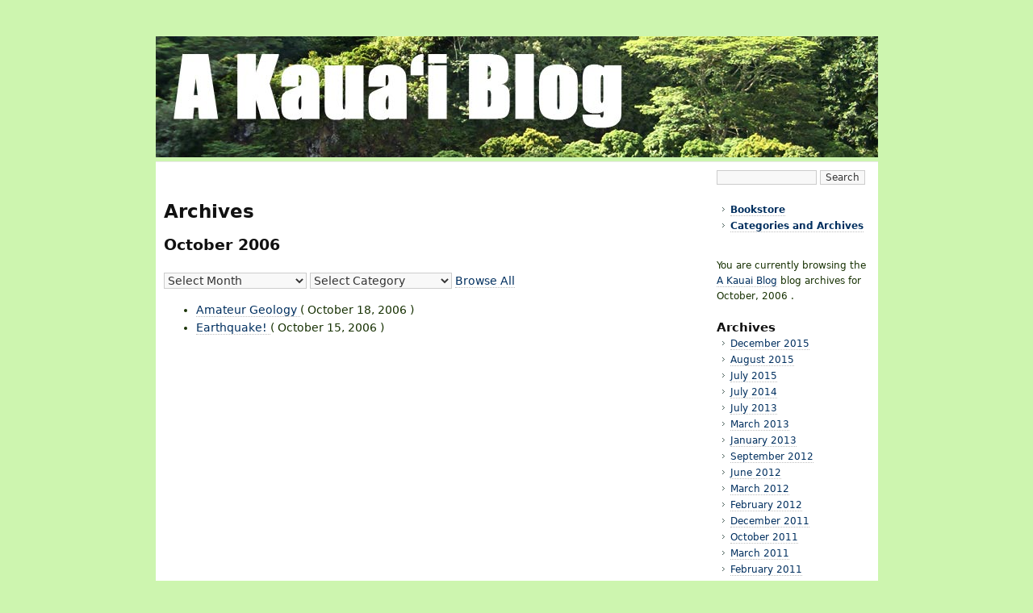

--- FILE ---
content_type: text/html; charset=UTF-8
request_url: http://great-hikes.com/blog/2006/10/
body_size: 6720
content:
<!DOCTYPE html PUBLIC "-//W3C//DTD XHTML 1.0 Strict//EN" "http://www.w3.org/TR/xhtml1/DTD/xhtml1-strict.dtd">
<html xmlns="http://www.w3.org/1999/xhtml" lang="en-US">
<head>
<title>October, 2006 | A Kauai Blog</title>
<meta http-equiv="Content-Type" content="text/html; charset=UTF-8" />
<link rel="stylesheet" type="text/css" href="http://great-hikes.com/blog/wp-content/themes/r755/style.css" />
<link rel="stylesheet" type="text/css" media="print" href="http://great-hikes.com/blog/wp-content/themes/r755/print.css" />
<!--[if IE 5]>
<style type="text/css"> 
/* IE 5 does not use the standard box model, so the column widths are overidden to render the page correctly. */
#outerWrapper #contentWrapper #rightColumn {
  width: 220px;
}
</style>
<![endif]-->
<!--[if IE]>
<style type="text/css"> 
/* The proprietary zoom property gives IE the hasLayout property which addresses several bugs. */
#outerWrapper #contentWrapper #content {
  zoom: 1;
}
</style>
<![endif]-->
<link rel="alternate" type="application/atom+xml" title="Atom 0.3" href="http://great-hikes.com/blog/feed/atom/" />
<link rel="alternate" type="application/rss+xml" title="A Kauai Blog RSS Feed" href="http://great-hikes.com/blog/feed/" />
<link rel="pingback" href="http://great-hikes.com/blog/xmlrpc.php" />

<!-- All in One SEO Pack 2.2.7.1 by Michael Torbert of Semper Fi Web Design[177,227] -->
<meta name="keywords"  content="maps,neighbor islands" />
<meta name="robots" content="noindex,follow" />

<link rel="canonical" href="http://great-hikes.com/blog/2006/10/" />
<!-- /all in one seo pack -->
<link rel='dns-prefetch' href='//s.w.org' />
		<script type="text/javascript">
			window._wpemojiSettings = {"baseUrl":"https:\/\/s.w.org\/images\/core\/emoji\/2.3\/72x72\/","ext":".png","svgUrl":"https:\/\/s.w.org\/images\/core\/emoji\/2.3\/svg\/","svgExt":".svg","source":{"concatemoji":"http:\/\/great-hikes.com\/blog\/wp-includes\/js\/wp-emoji-release.min.js?ver=4.8.27"}};
			!function(t,a,e){var r,i,n,o=a.createElement("canvas"),l=o.getContext&&o.getContext("2d");function c(t){var e=a.createElement("script");e.src=t,e.defer=e.type="text/javascript",a.getElementsByTagName("head")[0].appendChild(e)}for(n=Array("flag","emoji4"),e.supports={everything:!0,everythingExceptFlag:!0},i=0;i<n.length;i++)e.supports[n[i]]=function(t){var e,a=String.fromCharCode;if(!l||!l.fillText)return!1;switch(l.clearRect(0,0,o.width,o.height),l.textBaseline="top",l.font="600 32px Arial",t){case"flag":return(l.fillText(a(55356,56826,55356,56819),0,0),e=o.toDataURL(),l.clearRect(0,0,o.width,o.height),l.fillText(a(55356,56826,8203,55356,56819),0,0),e===o.toDataURL())?!1:(l.clearRect(0,0,o.width,o.height),l.fillText(a(55356,57332,56128,56423,56128,56418,56128,56421,56128,56430,56128,56423,56128,56447),0,0),e=o.toDataURL(),l.clearRect(0,0,o.width,o.height),l.fillText(a(55356,57332,8203,56128,56423,8203,56128,56418,8203,56128,56421,8203,56128,56430,8203,56128,56423,8203,56128,56447),0,0),e!==o.toDataURL());case"emoji4":return l.fillText(a(55358,56794,8205,9794,65039),0,0),e=o.toDataURL(),l.clearRect(0,0,o.width,o.height),l.fillText(a(55358,56794,8203,9794,65039),0,0),e!==o.toDataURL()}return!1}(n[i]),e.supports.everything=e.supports.everything&&e.supports[n[i]],"flag"!==n[i]&&(e.supports.everythingExceptFlag=e.supports.everythingExceptFlag&&e.supports[n[i]]);e.supports.everythingExceptFlag=e.supports.everythingExceptFlag&&!e.supports.flag,e.DOMReady=!1,e.readyCallback=function(){e.DOMReady=!0},e.supports.everything||(r=function(){e.readyCallback()},a.addEventListener?(a.addEventListener("DOMContentLoaded",r,!1),t.addEventListener("load",r,!1)):(t.attachEvent("onload",r),a.attachEvent("onreadystatechange",function(){"complete"===a.readyState&&e.readyCallback()})),(r=e.source||{}).concatemoji?c(r.concatemoji):r.wpemoji&&r.twemoji&&(c(r.twemoji),c(r.wpemoji)))}(window,document,window._wpemojiSettings);
		</script>
		<style type="text/css">
img.wp-smiley,
img.emoji {
	display: inline !important;
	border: none !important;
	box-shadow: none !important;
	height: 1em !important;
	width: 1em !important;
	margin: 0 .07em !important;
	vertical-align: -0.1em !important;
	background: none !important;
	padding: 0 !important;
}
</style>
<script type='text/javascript' src='http://great-hikes.com/blog/wp-includes/js/jquery/jquery.js?ver=1.12.4'></script>
<script type='text/javascript' src='http://great-hikes.com/blog/wp-includes/js/jquery/jquery-migrate.min.js?ver=1.4.1'></script>
<script type='text/javascript' src='http://great-hikes.com/blog/wp-content/plugins/google-analyticator/external-tracking.min.js?ver=6.4.9'></script>
<link rel='https://api.w.org/' href='http://great-hikes.com/blog/wp-json/' />
<link rel="EditURI" type="application/rsd+xml" title="RSD" href="http://great-hikes.com/blog/xmlrpc.php?rsd" />
<link rel="wlwmanifest" type="application/wlwmanifest+xml" href="http://great-hikes.com/blog/wp-includes/wlwmanifest.xml" /> 
<meta name="generator" content="WordPress 4.8.27" />
<!-- Google Analytics Tracking by Google Analyticator 6.4.9: http://www.videousermanuals.com/google-analyticator/ -->
<script type="text/javascript">
    var analyticsFileTypes = [''];
    var analyticsSnippet = 'disabled';
    var analyticsEventTracking = 'enabled';
</script>
<script type="text/javascript">
	(function(i,s,o,g,r,a,m){i['GoogleAnalyticsObject']=r;i[r]=i[r]||function(){
	(i[r].q=i[r].q||[]).push(arguments)},i[r].l=1*new Date();a=s.createElement(o),
	m=s.getElementsByTagName(o)[0];a.async=1;a.src=g;m.parentNode.insertBefore(a,m)
	})(window,document,'script','//www.google-analytics.com/analytics.js','ga');
	ga('create', 'UA-2902675-9', 'auto');
 
	ga('send', 'pageview');
</script>
</head>
<body>
<div id="outerWrapper">
<div id="header" onclick="location.href='http://great-hikes.com/blog';" style="cursor: pointer;">
  <h1><a title="Home" href="http://great-hikes.com/blog/">
    A Kauai Blog    </a></h1>
  <span class="description">
  Living and hiking on the island of Kauai  </span> </div>
<div id="contentWrapper">
  <div id="rightColumn">
  <ul>
    <li>
      <form method="get" id="searchform" action="http://great-hikes.com/blog/">
<div><label class="hidden" for="s"></label>
<input type="text" size="15" value="" name="s" id="s" />
<input type="submit" id="searchsubmit" value="Search" /></div>
</form>    </li>
    <li>
      <h3></h3>
      <ul class="menu">
                <li class="page_item page-item-246"><a href="http://great-hikes.com/blog/bookstore/">Bookstore</a></li>
<li class="page_item page-item-299"><a href="http://great-hikes.com/blog/categories-and-archives/">Categories and Archives</a></li>
      </ul>
    </li>
                  </ul>
    <ul>
        <li>
            <p>You are currently browsing the <a href="http://great-hikes.com/blog/">A Kauai Blog</a> blog archives for
        October, 2006        .</p>
          </li>
    <!-- sonja's form 
  </ul>
  <h3>Send me email!</h3>
  <form action="http://great-hikes.com/blog/wp-content/themes/r755/spam-andy.php" method="post" id="andyform">
  <p>
      <input type="text" name="email" id="email" value="" size="20" tabindex="2" />
      <label for="email">E-mail (
            never displayed)</label>
  </p>
    <p>
      <textarea name="comment" id="comment" cols="27" rows="10" tabindex="4"></textarea>
    </p>
    <p>
      <input name="submit" type="submit" id="submit" tabindex="5" value="Submit email" />
    </p>
  </form>
$success_mail_to="sonja_and_andy@yahoo.com";

 $success_mail_to="a_kass@yahoo.com";
$success_mail_subject="Message from Great Hikes (v 11/10/10)";
$success_mail_headers = "From: Sonja's Form <a_kass@yahoo.com>\n Reply-To: Andy Kass <a_kass@yahoo.com>\nX-Mailer: PHP/" . phpversion();

$email = trim($_POST['email']);
$message = trim($_POST['comment']);

$full_message="From email $email\n"; // name $name\n\n";
$full_message .= wordwrap($message, 70);
mail($success_mail_to, $success_mail_subject, $full_message, $success_mail_headers );



  <ul>
sonja's hackform -->
    <li>
      <h3>Archives</h3>
      <ul>
        	<li><a href='http://great-hikes.com/blog/2015/12/'>December 2015</a></li>
	<li><a href='http://great-hikes.com/blog/2015/08/'>August 2015</a></li>
	<li><a href='http://great-hikes.com/blog/2015/07/'>July 2015</a></li>
	<li><a href='http://great-hikes.com/blog/2014/07/'>July 2014</a></li>
	<li><a href='http://great-hikes.com/blog/2013/07/'>July 2013</a></li>
	<li><a href='http://great-hikes.com/blog/2013/03/'>March 2013</a></li>
	<li><a href='http://great-hikes.com/blog/2013/01/'>January 2013</a></li>
	<li><a href='http://great-hikes.com/blog/2012/09/'>September 2012</a></li>
	<li><a href='http://great-hikes.com/blog/2012/06/'>June 2012</a></li>
	<li><a href='http://great-hikes.com/blog/2012/03/'>March 2012</a></li>
	<li><a href='http://great-hikes.com/blog/2012/02/'>February 2012</a></li>
	<li><a href='http://great-hikes.com/blog/2011/12/'>December 2011</a></li>
	<li><a href='http://great-hikes.com/blog/2011/10/'>October 2011</a></li>
	<li><a href='http://great-hikes.com/blog/2011/03/'>March 2011</a></li>
	<li><a href='http://great-hikes.com/blog/2011/02/'>February 2011</a></li>
	<li><a href='http://great-hikes.com/blog/2010/09/'>September 2010</a></li>
	<li><a href='http://great-hikes.com/blog/2010/07/'>July 2010</a></li>
	<li><a href='http://great-hikes.com/blog/2010/06/'>June 2010</a></li>
	<li><a href='http://great-hikes.com/blog/2010/02/'>February 2010</a></li>
	<li><a href='http://great-hikes.com/blog/2009/10/'>October 2009</a></li>
	<li><a href='http://great-hikes.com/blog/2009/08/'>August 2009</a></li>
	<li><a href='http://great-hikes.com/blog/2009/07/'>July 2009</a></li>
	<li><a href='http://great-hikes.com/blog/2009/06/'>June 2009</a></li>
	<li><a href='http://great-hikes.com/blog/2009/05/'>May 2009</a></li>
	<li><a href='http://great-hikes.com/blog/2009/04/'>April 2009</a></li>
	<li><a href='http://great-hikes.com/blog/2009/03/'>March 2009</a></li>
	<li><a href='http://great-hikes.com/blog/2009/02/'>February 2009</a></li>
	<li><a href='http://great-hikes.com/blog/2009/01/'>January 2009</a></li>
	<li><a href='http://great-hikes.com/blog/2008/12/'>December 2008</a></li>
	<li><a href='http://great-hikes.com/blog/2008/06/'>June 2008</a></li>
	<li><a href='http://great-hikes.com/blog/2008/05/'>May 2008</a></li>
	<li><a href='http://great-hikes.com/blog/2008/04/'>April 2008</a></li>
	<li><a href='http://great-hikes.com/blog/2008/03/'>March 2008</a></li>
	<li><a href='http://great-hikes.com/blog/2008/02/'>February 2008</a></li>
	<li><a href='http://great-hikes.com/blog/2008/01/'>January 2008</a></li>
	<li><a href='http://great-hikes.com/blog/2007/12/'>December 2007</a></li>
	<li><a href='http://great-hikes.com/blog/2007/11/'>November 2007</a></li>
	<li><a href='http://great-hikes.com/blog/2007/10/'>October 2007</a></li>
	<li><a href='http://great-hikes.com/blog/2007/09/'>September 2007</a></li>
	<li><a href='http://great-hikes.com/blog/2007/08/'>August 2007</a></li>
	<li><a href='http://great-hikes.com/blog/2007/07/'>July 2007</a></li>
	<li><a href='http://great-hikes.com/blog/2007/04/'>April 2007</a></li>
	<li><a href='http://great-hikes.com/blog/2007/01/'>January 2007</a></li>
	<li><a href='http://great-hikes.com/blog/2006/12/'>December 2006</a></li>
	<li><a href='http://great-hikes.com/blog/2006/11/'>November 2006</a></li>
	<li><a href='http://great-hikes.com/blog/2006/10/'>October 2006</a></li>
	<li><a href='http://great-hikes.com/blog/2006/09/'>September 2006</a></li>
	<li><a href='http://great-hikes.com/blog/2006/08/'>August 2006</a></li>
	<li><a href='http://great-hikes.com/blog/2006/07/'>July 2006</a></li>
	<li><a href='http://great-hikes.com/blog/2006/06/'>June 2006</a></li>
	<li><a href='http://great-hikes.com/blog/2006/05/'>May 2006</a></li>
	<li><a href='http://great-hikes.com/blog/2006/04/'>April 2006</a></li>
	<li><a href='http://great-hikes.com/blog/2006/03/'>March 2006</a></li>
	<li><a href='http://great-hikes.com/blog/2006/02/'>February 2006</a></li>
	<li><a href='http://great-hikes.com/blog/2006/01/'>January 2006</a></li>
	<li><a href='http://great-hikes.com/blog/2005/12/'>December 2005</a></li>
	<li><a href='http://great-hikes.com/blog/2005/11/'>November 2005</a></li>
	<li><a href='http://great-hikes.com/blog/2005/10/'>October 2005</a></li>
	<li><a href='http://great-hikes.com/blog/2005/09/'>September 2005</a></li>
	<li><a href='http://great-hikes.com/blog/2005/08/'>August 2005</a></li>
	<li><a href='http://great-hikes.com/blog/2005/05/'>May 2005</a></li>
	<li><a href='http://great-hikes.com/blog/2005/03/'>March 2005</a></li>
	<li><a href='http://great-hikes.com/blog/2005/02/'>February 2005</a></li>
      </ul>
    </li>
    <li class="categories"><h3>Categories</h3><ul>	<li class="cat-item cat-item-8"><a href="http://great-hikes.com/blog/category/activism/" title="What I believe in.">Activism</a> (23)
</li>
	<li class="cat-item cat-item-5"><a href="http://great-hikes.com/blog/category/beaches/" title="When I&#039;m not hiking...">Beaches</a> (20)
</li>
	<li class="cat-item cat-item-2"><a href="http://great-hikes.com/blog/category/blogging/" title="Writers always like to write about writing.">Blogging</a> (29)
</li>
	<li class="cat-item cat-item-12"><a href="http://great-hikes.com/blog/category/california/" title="The place I travel to the most.">California</a> (10)
</li>
	<li class="cat-item cat-item-13"><a href="http://great-hikes.com/blog/category/development/" title="Kauai&#039;s Dr Jekyll and Mr Hyde.">Development</a> (12)
</li>
	<li class="cat-item cat-item-9"><a href="http://great-hikes.com/blog/category/environment/" title="Celebrating all the beauty of Kauai.">Environment</a> (9)
</li>
	<li class="cat-item cat-item-27"><a href="http://great-hikes.com/blog/category/ephemerides/" title="Look up in the sky.">Ephemerides</a> (4)
</li>
	<li class="cat-item cat-item-15"><a href="http://great-hikes.com/blog/category/fauna/" title="Native and introduced.">Fauna</a> (12)
</li>
	<li class="cat-item cat-item-16"><a href="http://great-hikes.com/blog/category/flora/" title="Native and introduced.">Flora</a> (16)
</li>
	<li class="cat-item cat-item-18"><a href="http://great-hikes.com/blog/category/food/" title="Makes the world go &#039;round.">Food</a> (12)
</li>
	<li class="cat-item cat-item-26"><a href="http://great-hikes.com/blog/category/gear/" title="Toys and necessities.">Gear</a> (5)
</li>
	<li class="cat-item cat-item-28"><a href="http://great-hikes.com/blog/category/helicopters/" title="Noisy at any altitude.">Helicopters</a> (8)
</li>
	<li class="cat-item cat-item-4"><a href="http://great-hikes.com/blog/category/hiking/" title="Why I&#039;m here.">Hiking</a> (37)
</li>
	<li class="cat-item cat-item-23"><a href="http://great-hikes.com/blog/category/history/" title="This too shall pass.">History</a> (14)
</li>
	<li class="cat-item cat-item-6"><a href="http://great-hikes.com/blog/category/homeowner/" title="The rest of my time.">Homeowner</a> (6)
</li>
	<li class="cat-item cat-item-17"><a href="http://great-hikes.com/blog/category/journalism/" title="Local news, local coverage.">Journalism</a> (18)
</li>
	<li class="cat-item cat-item-31"><a href="http://great-hikes.com/blog/category/kalalau/" title="A category by itself.">Kalalau</a> (15)
</li>
	<li class="cat-item cat-item-24"><a href="http://great-hikes.com/blog/category/kauai-style/" title="Local da kine.">Kauai Style</a> (25)
</li>
	<li class="cat-item cat-item-22"><a href="http://great-hikes.com/blog/category/kayaking/" title="Like hiking on water, using your arms.">Kayaking</a> (8)
</li>
	<li class="cat-item cat-item-11"><a href="http://great-hikes.com/blog/category/maps/" title="New or old, topographical or other.">Maps</a> (25)
</li>
	<li class="cat-item cat-item-21"><a href="http://great-hikes.com/blog/category/music/" title="Local style.">Music</a> (5)
</li>
	<li class="cat-item cat-item-29"><a href="http://great-hikes.com/blog/category/neighbor-islands/" title="Other places in the Pacific.">Neighbor Islands</a> (11)
</li>
	<li class="cat-item cat-item-20"><a href="http://great-hikes.com/blog/category/peaks/" title="Because they are there.">Peaks</a> (1)
</li>
	<li class="cat-item cat-item-10"><a href="http://great-hikes.com/blog/category/photography/" title="Comments about and artistic attempts at.">Photography</a> (11)
</li>
	<li class="cat-item cat-item-7"><a href="http://great-hikes.com/blog/category/politics/" title="None of that here.">Politics</a> (3)
</li>
	<li class="cat-item cat-item-30"><a href="http://great-hikes.com/blog/category/reviews/" title="My critique of books and websites about Kauai.">Reviews</a> (12)
</li>
	<li class="cat-item cat-item-33"><a href="http://great-hikes.com/blog/category/sports/" >Sports</a> (1)
</li>
	<li class="cat-item cat-item-14"><a href="http://great-hikes.com/blog/category/tourism/" title="We like to call them visitors.">Tourism</a> (9)
</li>
	<li class="cat-item cat-item-25"><a href="http://great-hikes.com/blog/category/transit/" title="Getting around Kauai.">Transit</a> (6)
</li>
	<li class="cat-item cat-item-1"><a href="http://great-hikes.com/blog/category/uncategorized/" >Uncategorized</a> (15)
</li>
	<li class="cat-item cat-item-19"><a href="http://great-hikes.com/blog/category/waterfalls/" title="Always a good destination.">Waterfalls</a> (25)
</li>
	<li class="cat-item cat-item-3"><a href="http://great-hikes.com/blog/category/weather/" title="Everybody talks about the weather.">Weather</a> (42)
</li>
</ul></li>      </ul>
  </div>
  <div id="content">
    <h2>Archives</h2>
    <h3>
      October  2006      </h3>
    <br />
    <!-- Put Archive Dates in a Drop Down -->
    <select name="archive-dropdown" onchange='document.location.href=this.options[this.selectedIndex].value;'>
      <option value="">Select Month</option>
      	<option value='http://great-hikes.com/blog/2015/12/'> December 2015 &nbsp;(1)</option>
	<option value='http://great-hikes.com/blog/2015/08/'> August 2015 &nbsp;(1)</option>
	<option value='http://great-hikes.com/blog/2015/07/'> July 2015 &nbsp;(4)</option>
	<option value='http://great-hikes.com/blog/2014/07/'> July 2014 &nbsp;(2)</option>
	<option value='http://great-hikes.com/blog/2013/07/'> July 2013 &nbsp;(1)</option>
	<option value='http://great-hikes.com/blog/2013/03/'> March 2013 &nbsp;(1)</option>
	<option value='http://great-hikes.com/blog/2013/01/'> January 2013 &nbsp;(1)</option>
	<option value='http://great-hikes.com/blog/2012/09/'> September 2012 &nbsp;(1)</option>
	<option value='http://great-hikes.com/blog/2012/06/'> June 2012 &nbsp;(6)</option>
	<option value='http://great-hikes.com/blog/2012/03/'> March 2012 &nbsp;(5)</option>
	<option value='http://great-hikes.com/blog/2012/02/'> February 2012 &nbsp;(2)</option>
	<option value='http://great-hikes.com/blog/2011/12/'> December 2011 &nbsp;(1)</option>
	<option value='http://great-hikes.com/blog/2011/10/'> October 2011 &nbsp;(2)</option>
	<option value='http://great-hikes.com/blog/2011/03/'> March 2011 &nbsp;(1)</option>
	<option value='http://great-hikes.com/blog/2011/02/'> February 2011 &nbsp;(1)</option>
	<option value='http://great-hikes.com/blog/2010/09/'> September 2010 &nbsp;(1)</option>
	<option value='http://great-hikes.com/blog/2010/07/'> July 2010 &nbsp;(3)</option>
	<option value='http://great-hikes.com/blog/2010/06/'> June 2010 &nbsp;(4)</option>
	<option value='http://great-hikes.com/blog/2010/02/'> February 2010 &nbsp;(1)</option>
	<option value='http://great-hikes.com/blog/2009/10/'> October 2009 &nbsp;(1)</option>
	<option value='http://great-hikes.com/blog/2009/08/'> August 2009 &nbsp;(2)</option>
	<option value='http://great-hikes.com/blog/2009/07/'> July 2009 &nbsp;(2)</option>
	<option value='http://great-hikes.com/blog/2009/06/'> June 2009 &nbsp;(1)</option>
	<option value='http://great-hikes.com/blog/2009/05/'> May 2009 &nbsp;(3)</option>
	<option value='http://great-hikes.com/blog/2009/04/'> April 2009 &nbsp;(1)</option>
	<option value='http://great-hikes.com/blog/2009/03/'> March 2009 &nbsp;(5)</option>
	<option value='http://great-hikes.com/blog/2009/02/'> February 2009 &nbsp;(4)</option>
	<option value='http://great-hikes.com/blog/2009/01/'> January 2009 &nbsp;(9)</option>
	<option value='http://great-hikes.com/blog/2008/12/'> December 2008 &nbsp;(2)</option>
	<option value='http://great-hikes.com/blog/2008/06/'> June 2008 &nbsp;(3)</option>
	<option value='http://great-hikes.com/blog/2008/05/'> May 2008 &nbsp;(3)</option>
	<option value='http://great-hikes.com/blog/2008/04/'> April 2008 &nbsp;(1)</option>
	<option value='http://great-hikes.com/blog/2008/03/'> March 2008 &nbsp;(10)</option>
	<option value='http://great-hikes.com/blog/2008/02/'> February 2008 &nbsp;(6)</option>
	<option value='http://great-hikes.com/blog/2008/01/'> January 2008 &nbsp;(1)</option>
	<option value='http://great-hikes.com/blog/2007/12/'> December 2007 &nbsp;(2)</option>
	<option value='http://great-hikes.com/blog/2007/11/'> November 2007 &nbsp;(5)</option>
	<option value='http://great-hikes.com/blog/2007/10/'> October 2007 &nbsp;(10)</option>
	<option value='http://great-hikes.com/blog/2007/09/'> September 2007 &nbsp;(3)</option>
	<option value='http://great-hikes.com/blog/2007/08/'> August 2007 &nbsp;(7)</option>
	<option value='http://great-hikes.com/blog/2007/07/'> July 2007 &nbsp;(1)</option>
	<option value='http://great-hikes.com/blog/2007/04/'> April 2007 &nbsp;(1)</option>
	<option value='http://great-hikes.com/blog/2007/01/'> January 2007 &nbsp;(5)</option>
	<option value='http://great-hikes.com/blog/2006/12/'> December 2006 &nbsp;(3)</option>
	<option value='http://great-hikes.com/blog/2006/11/'> November 2006 &nbsp;(5)</option>
	<option value='http://great-hikes.com/blog/2006/10/'> October 2006 &nbsp;(2)</option>
	<option value='http://great-hikes.com/blog/2006/09/'> September 2006 &nbsp;(1)</option>
	<option value='http://great-hikes.com/blog/2006/08/'> August 2006 &nbsp;(3)</option>
	<option value='http://great-hikes.com/blog/2006/07/'> July 2006 &nbsp;(3)</option>
	<option value='http://great-hikes.com/blog/2006/06/'> June 2006 &nbsp;(3)</option>
	<option value='http://great-hikes.com/blog/2006/05/'> May 2006 &nbsp;(2)</option>
	<option value='http://great-hikes.com/blog/2006/04/'> April 2006 &nbsp;(8)</option>
	<option value='http://great-hikes.com/blog/2006/03/'> March 2006 &nbsp;(8)</option>
	<option value='http://great-hikes.com/blog/2006/02/'> February 2006 &nbsp;(13)</option>
	<option value='http://great-hikes.com/blog/2006/01/'> January 2006 &nbsp;(1)</option>
	<option value='http://great-hikes.com/blog/2005/12/'> December 2005 &nbsp;(2)</option>
	<option value='http://great-hikes.com/blog/2005/11/'> November 2005 &nbsp;(12)</option>
	<option value='http://great-hikes.com/blog/2005/10/'> October 2005 &nbsp;(18)</option>
	<option value='http://great-hikes.com/blog/2005/09/'> September 2005 &nbsp;(30)</option>
	<option value='http://great-hikes.com/blog/2005/08/'> August 2005 &nbsp;(16)</option>
	<option value='http://great-hikes.com/blog/2005/05/'> May 2005 &nbsp;(1)</option>
	<option value='http://great-hikes.com/blog/2005/03/'> March 2005 &nbsp;(1)</option>
	<option value='http://great-hikes.com/blog/2005/02/'> February 2005 &nbsp;(6)</option>
    </select>
    <!-- Put Categories in a Drop Down -->
    <select  name='cat' id='cat' class='postform' >
	<option value='-1'>Select Category</option>
	<option class="level-0" value="8">Activism&nbsp;&nbsp;(23)</option>
	<option class="level-0" value="5">Beaches&nbsp;&nbsp;(20)</option>
	<option class="level-0" value="2">Blogging&nbsp;&nbsp;(29)</option>
	<option class="level-0" value="12">California&nbsp;&nbsp;(10)</option>
	<option class="level-0" value="13">Development&nbsp;&nbsp;(12)</option>
	<option class="level-0" value="9">Environment&nbsp;&nbsp;(9)</option>
	<option class="level-0" value="27">Ephemerides&nbsp;&nbsp;(4)</option>
	<option class="level-0" value="15">Fauna&nbsp;&nbsp;(12)</option>
	<option class="level-0" value="16">Flora&nbsp;&nbsp;(16)</option>
	<option class="level-0" value="18">Food&nbsp;&nbsp;(12)</option>
	<option class="level-0" value="26">Gear&nbsp;&nbsp;(5)</option>
	<option class="level-0" value="28">Helicopters&nbsp;&nbsp;(8)</option>
	<option class="level-0" value="4">Hiking&nbsp;&nbsp;(37)</option>
	<option class="level-0" value="23">History&nbsp;&nbsp;(14)</option>
	<option class="level-0" value="6">Homeowner&nbsp;&nbsp;(6)</option>
	<option class="level-0" value="17">Journalism&nbsp;&nbsp;(18)</option>
	<option class="level-0" value="31">Kalalau&nbsp;&nbsp;(15)</option>
	<option class="level-0" value="24">Kauai Style&nbsp;&nbsp;(25)</option>
	<option class="level-0" value="22">Kayaking&nbsp;&nbsp;(8)</option>
	<option class="level-0" value="11">Maps&nbsp;&nbsp;(25)</option>
	<option class="level-0" value="21">Music&nbsp;&nbsp;(5)</option>
	<option class="level-0" value="29">Neighbor Islands&nbsp;&nbsp;(11)</option>
	<option class="level-0" value="20">Peaks&nbsp;&nbsp;(1)</option>
	<option class="level-0" value="10">Photography&nbsp;&nbsp;(11)</option>
	<option class="level-0" value="7">Politics&nbsp;&nbsp;(3)</option>
	<option class="level-0" value="30">Reviews&nbsp;&nbsp;(12)</option>
	<option class="level-0" value="33">Sports&nbsp;&nbsp;(1)</option>
	<option class="level-0" value="14">Tourism&nbsp;&nbsp;(9)</option>
	<option class="level-0" value="25">Transit&nbsp;&nbsp;(6)</option>
	<option class="level-0" value="1">Uncategorized&nbsp;&nbsp;(15)</option>
	<option class="level-0" value="19">Waterfalls&nbsp;&nbsp;(25)</option>
	<option class="level-0" value="3">Weather&nbsp;&nbsp;(42)</option>
</select>
    <script type="text/javascript">
  var dropdown = document.getElementById("cat");
  function onCatChange() {
	if ( dropdown.options[dropdown.selectedIndex].value > 0 ) {
		location.href = 
		"http://great-hikes.com/blog/?cat="+dropdown.options[dropdown.selectedIndex].value;
	}
    }
    dropdown.onchange = onCatChange;
</script>
    <!-- Put A Link To Archive Index Page -->
    <a href="http://great-hikes.com/blog/archives">Browse All</a>
    <!-- The Loop -->
        <ul>
            <li><a href="http://great-hikes.com/blog/amateur-geology/">
        Amateur Geology        </a> <span>(
         October 18, 2006        )</span></li>
            <li><a href="http://great-hikes.com/blog/earthquake/">
        Earthquake!        </a> <span>(
         October 15, 2006        )</span></li>
          </ul>
          </div>
  <br class="clearFloat" />
</div>
<div id="footer">
    <p><small>Copyright 2025 . Powered by <a href="http://wordpress.org/">WordPress</a>.<br />
    <a href="http://www.varometro.net/blog/r755_theme/" title="R755 Theme">R755 theme</a> designed by varometro. 26 queries in
    0.152    seconds.</small></p>
</div>
</div>
<script type='text/javascript' src='http://great-hikes.com/blog/wp-includes/js/wp-embed.min.js?ver=4.8.27'></script>
</body>
</html>

--- FILE ---
content_type: text/css
request_url: http://great-hikes.com/blog/wp-content/themes/r755/style.css
body_size: 8702
content:
/*
Theme Name: R755
Theme URI: http://www.varometro.net/blog/r755_theme/
Description: R755 is a wordpress theme built from scratch with two basic principles: content comes first and the smallest possible size. Valid CSS and XHTML (strict), threaded-comments, microformats, sticky-post, SEO, admin options page, printer friendly.
Version: 1.4.1
Author: varometro
Author URI: http://www.varometro.net/blog
Tags: blue, white, light, two-columns, fixed-width, right-sidebar, threaded-comments, sticky-post

Feel free to use it as it is or modify it according to your taste.

Thanks to:
a) Avice D (http://blog.kaizeku.com/wordpress/prevent-wordpress-27-duplicate-content/) for "add meta noindex rules on singular comment page section" code.
b) Bennett McElwee (http://www.thunderguy.com/semicolon/) for "Code Markup" code.
d) Jarod Taylor (http://jarodtaylor.com/) for "ultimate archive index with pagination" code.

Recommended plugins:
a) WP-PageNavi (http://lesterchan.net/portfolio/programming/php/#wp-pagenavi).
b) Different Posts Per Page (http://www.maxblogpress.com/plugins/dppp/).

The CSS, XHTML and design is released under GPL: http://www.opensource.org/licenses/gpl-license.php

Last Update 09/06/2009
*/
/*===== o0o: BASE =====*/
html {
font-size:100%
}
html,div,span,applet,object,iframe,h1,h2,h3,h4,h5,h6 {
border:0;
outline:0;
margin:0;
padding:0
}
body {
/* background: url(images/bg.gif); */
color: #183204; /* Sonja */
font-size:87.5%;
background-color:#cdf5af;
/* color:#111; */
font-family: Corbel, "Lucida Grande", "Lucida Sans Unicode", "Lucida Sans", "DejaVu Sans", "Bitstream Vera Sans", "Liberation Sans", Verdana, "Verdana Ref", sans serif;
line-height:1.6em;
text-align:center;
border:0;
outline:0;
margin:0;
padding:0
}

/*===== o0o: STRUCTURE =====*/
#outerWrapper {
text-align:left;
width:895px; /* Sonja adjusted width */
margin:40px auto 0
}
#outerWrapper #header {
width:895px; /* Sonja adjusted width */
background:url(images/logo1.jpg) right no-repeat; /* Sonja  */
border-bottom:solid 1px #EAEAEA;
height:160px; /* Sonja adjusted banner - header height */
padding:0
}
#outerWrapper #header h1 { /* Sonja logo contains text already */
	display: none;
}
#outerWrapper #header .description { /* Sonja logo contains text already */
	display: none;
}

#rightColumn {
background: #ffffff; /*  #f2ef92; Sonja pale yelloe */
float:right;
width:190px; /* Sonja adjusted width */
font-size:0.87em;
line-height:1.6em;
padding:10px
}
#outerWrapper #contentWrapper {
/* background:url(images/content_back.gif) repeat-y */ /* Sonja has a line in it, replaced by following line */
background: #ffffff;
}
#outerWrapper #contentWrapper #content {
background:none;
margin:0 220px 0 0;
padding:30px 30px 10px 10px
}
#outerWrapper #contentWrapper .clearFloat {
clear:right;
display:block
}
#outerWrapper #footer {
background-color:#FFF;
border-top:solid 1px #EAEAEA;
font-size:1em;
line-height:1.2em;
padding:0 0 0 10px
}
.post,.page {
padding-bottom:10px;
margin-bottom:30px
}

/*===== o0o: TYPOGRAPHY =====*/
.description {
color:#666;
font-size:0.87em;
font-weight:400;
padding:7px 0 0 12px;
width:300px;
display:block
}
.postinfo {
color:#666;
font-size:0.87em;
line-height:1.25em;
margin:10px 0
}
.sticky {
padding:0 10px 10px;
border:solid 1px #ccc;
margin-bottom:30px;
background: #f8f8f8
}
blockquote {
background:url(images/blockquote.gif) top left no-repeat;
border:#CCC dashed 1px;
margin:10px 40px 10px 20px;
font-style:italic;
padding:3px 3px 3px 40px;
}
pre,code {
width:90%;
margin-bottom:10px;
font-family:"Courier New", Courier, monospace;
background:#fff url(images/pre_bg.gif) top left repeat;
display:block;
color:#111;
line-height:18px;
border:1px solid #e2e2e2;
overflow:auto;
padding:18px 10px 17px
}
input,textarea,select {
font-family: Corbel, "Lucida Grande", "Lucida Sans Unicode", "Lucida Sans", "DejaVu Sans", "Bitstream Vera Sans", "Liberation Sans", Verdana, "Verdana Ref", sans serif;
border:1px solid #ccc;
background:#F8F8F8;
color:#333;
font-size:1em
}
small {
font-size:0.87em
}

/*===== o0o: HEADINGS =====*/
h1,h2,h3,h4 {
font-weight:700;
color:#111;
padding:20px 0 0
}
#header h1 {
font-weight:700;
font-size:2.4em;
padding:30px 0 0 10px
}
h1 {
font-size:2em;
}
h2 {
font-size:1.625em
}
h3 {
font-size:1.375em
}
#rightColumn h3 {
font-size:1.25em;
padding:0;
margin:20px 0 0
}
h4 {
font-size:1em
}

/*===== o0o: LINKS =====*/
a, a:visited { 
border-bottom: 1px dotted #bfbfbf; 
color: #002f5f; 
text-decoration: none; 
}
a img, a:visited img, a:hover img { 
background-color: transparent; 
border: 0 !important; 
border-bottom: 0!important; 
}
a:hover { 
background-color: #002f5f; 
border-bottom: 1px solid #002f5f; 
color: #fff; 
}
h2.posttitle,h2.posttitle a {
font-size:1.25em;
line-height:1.2em;
color:#111;
font-weight:700;
margin:0;
border-bottom: 0
}
h2.posttitle a:hover {
color:#111;
text-decoration:none;
background-color: transparent
}
a.image-border {
text-decoration:none;
border:0 none;
background-color: transparent
}
#header a, #header a:hover {
color:#111;
background-color: transparent; 
border-bottom: 0;
}

/*===== o0o: SIDEBAR =====*/
#rightColumn ul {
margin:0 0 30px;
padding:0
}
#rightColumn ul li ul {
margin:0;
padding:0
}
#rightColumn ul li {
list-style:none
}
#rightColumn ul li ul li {
list-style:none;
list-style-position:outside;
list-style-image:url(images/arrow.gif);
margin-left:17px
}
ul.menu {
font-weight:700
}
#rightColumn p {
margin-top:0
}

/*===== o0o: COMMENTS =====*/
ol.commentlist { 
list-style:none; 
margin:0;
padding:0; 
text-indent:0
}
ol.commentlist li { 
border:1px solid #ddd; 
height:1%; 
margin:0 0 10px;
padding:5px 7px 5px 57px; 
position:relative
}
ol.commentlist li div.comment-author { 
padding:0 170px 0 0
}
ol.commentlist li div.vcard { 
font:bold 1em Corbel, "Lucida Grande", "Lucida Sans Unicode", "Lucida Sans", "DejaVu Sans", "Bitstream Vera Sans", "Liberation Sans", Verdana, "Verdana Ref", sans serif;
}
ol.commentlist li div.vcard cite.fn { 
font-style:normal 
}
ol.commentlist li div.vcard img.avatar { 
border:1px solid #ddd; 
left:7px; 
padding:2px; 
position:absolute; 
top:7px; 
}
ol.commentlist li div.comment-meta { 
font:bold 0.87em Corbel, "Lucida Grande", "Lucida Sans Unicode", "Lucida Sans", "DejaVu Sans", "Bitstream Vera Sans", "Liberation Sans", Verdana, "Verdana Ref", sans serif; 
position:absolute; 
right:10px; 
text-align:right; 
top:5px; 
}
ol.commentlist li blockquote p {
font-style:italic;
}
ol.commentlist li p { 
font:normal 1em Corbel, "Lucida Grande", "Lucida Sans Unicode", "Lucida Sans", "DejaVu Sans", "Bitstream Vera Sans", "Liberation Sans", Verdana, "Verdana Ref", sans serif;
margin:1em 0 1em; 
line-height:1.6em; 
}
ol.commentlist li ul { 
font:normal 1em Corbel, "Lucida Grande", "Lucida Sans Unicode", "Lucida Sans", "DejaVu Sans", "Bitstream Vera Sans", "Liberation Sans", Verdana, "Verdana Ref", sans serif; 
list-style:square; 
margin:0 0 1em; 
padding:0; 
text-indent:0; 
}
ol.commentlist li ul.children { 
list-style:none; 
margin:1em 0 0; 
text-indent:0; 
}
ol.commentlist li ul.children li.depth-2, ol.commentlist li ul.children li.depth-3, ol.commentlist li ul.children li.depth-4 { 
margin:0 0 .25em; 
}
ol.commentlist li.even { 
background:#f7f7f7
}
ol.commentlist li.odd { 
background:#fff
}
ol.commentlist li.pingback div.vcard { 
padding:0 170px 0 0
}

/*===== o0o: IMAGES =====*/
.alignleft {
float:left
}
.alignright {
float:right
}
img {
border:0
}
img.avatar {
float:left;
padding-right:5px
}
p img {
max-width:100%;
padding:0
}
img.alignright {
display:inline;
margin:7px 0 2px 7px;
padding:4px
}
img.alignleft {
display:inline;
margin:7px 7px 2px 0;
padding:4px
}
img.centered,.aligncenter,div.aligncenter {
display:block;
margin-left:auto;
margin-right:auto
}

/*===== o0o: CAPTIONS =====*/
.wp-caption {
border:1px solid #ddd;
text-align:center;
background-color:#F8F8F8;
padding-top:4px;
margin:10px
}
.wp-caption img {
border:0 none;
margin:0;
padding:0
}
.wp-caption p.wp-caption-text {
color:#666;
font-style:italic;
line-height:17px;
margin:0;
padding:0 4px 5px
}

/*===== o0o: WIDGETS =====*/
div#calendar_wrap,table#wp-calendar {
width:100%
}
div#calendar_wrap {
padding:0 15px 0 5px
}
div#calendar_wrap caption {
font-size:1.1em;
font-weight:700;
padding:0 20px 0 0
}

/*===== o0o: OTHER =====*/
.printinfo {
display:none
}


--- FILE ---
content_type: text/css
request_url: http://great-hikes.com/blog/wp-content/themes/r755/print.css
body_size: 1501
content:
@media print {
* { 
background: #fff; 
color: #000;
}
html, body { 
font:12pt Georgia, "Times New Roman", Times, serif;
line-height:1.8em;
}
ol.commentlist li p, ol.commentlist li ul, ol.commentlist li div.vcard {
font: 12pt Georgia, "Times New Roman", Times, serif;
line-height:1.8em;
}
ol.commentlist li div.comment-meta, .postinfo {
font: 10pt Georgia, "Times New Roman", Times, serif;
line-height:1.8em;
}
#rightColumn, #header, #footer, #respond, ol.pinglist, ol.commentlist, h4#pings, h4#comments, #social, .reply, .wp-pagenavi, .noprint { 
display:none 
}
#outerWrapper {
width: 100% !important;
margin:0 0 0 20px;
}
#content{ 
margin:0; 
float:none; 
width: 95% !important;
}
a, a:visited { 
border-bottom: none; 
font-weight:bold; 
color:#000066; 
text-decoration:underline 
}
.entry a:link:after, .entry a:visited:after {
content: " (" attr(href) ") ";
font-size: 90%
}
.entry a[href^="/"]:after {
content: " (http://www.varometro.net/blog" attr(href) ") "
}
img.centered { 
display: block; 
margin-left: auto; 
margin-right: auto
}
img.right { 
padding: 4px; 
margin: 0 0 2px 7px; 
display: inline
}
img.left { 
padding: 4px; 
margin: 0 7px 2px 0; 
display: inline
}
.right {
float: right
}
.left {
float: left 
}
ol.commentlist li { 
border:none; 
}
.printinfo {
display: block;
margin-top: 50px;
font: 12pt Georgia, "Times New Roman", Times, serif;
line-height:1.8em;
font-style:italic;
page-break-after: avoid
}
}

--- FILE ---
content_type: text/plain
request_url: https://www.google-analytics.com/j/collect?v=1&_v=j102&a=152289334&t=pageview&_s=1&dl=http%3A%2F%2Fgreat-hikes.com%2Fblog%2F2006%2F10%2F&ul=en-us%40posix&dt=October%2C%202006%20%7C%20A%20Kauai%20Blog&sr=1280x720&vp=1280x720&_u=IEBAAEABAAAAACAAI~&jid=498239197&gjid=559407724&cid=1641092513.1766741457&tid=UA-2902675-9&_gid=1914955719.1766741457&_r=1&_slc=1&z=540975607
body_size: -285
content:
2,cG-B4YJGJ6WHG